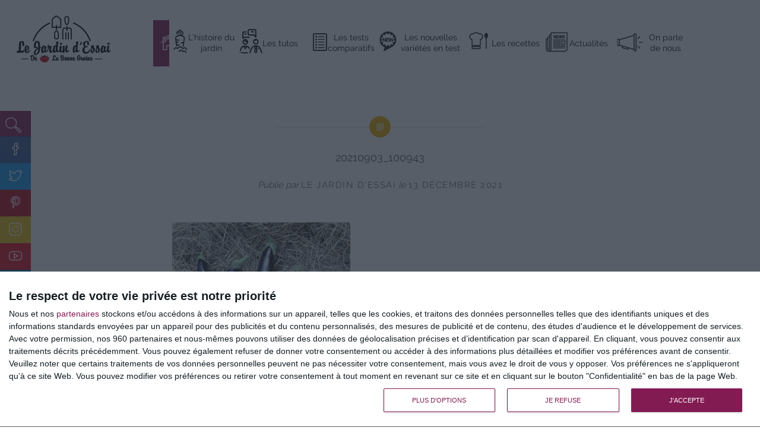

--- FILE ---
content_type: text/html; charset=UTF-8
request_url: https://www.jardin-essai.com/index.php/2022/02/18/laubergine-globe-trotteuse/20210903_100943/
body_size: 7286
content:
<!DOCTYPE html><html
lang=fr-FR><head>
 <script>(function(w,d,s,l,i){w[l]=w[l]||[];w[l].push({'gtm.start':
new Date().getTime(),event:'gtm.js'});var f=d.getElementsByTagName(s)[0],
j=d.createElement(s),dl=l!='dataLayer'?'&l='+l:'';j.async=true;j.src=
'https://www.googletagmanager.com/gtm.js?id='+i+dl;f.parentNode.insertBefore(j,f);
})(window,document,'script','dataLayer','GTM-5QT352CH');</script> <meta
charset="UTF-8"><meta
name="viewport" content="width=device-width, initial-scale=1"><link
rel=profile href=http://gmpg.org/xfn/11><link
rel=pingback href=https://www.jardin-essai.com/xmlrpc.php><link
rel=stylesheet id=dyad-style-css href=/wp-content/themes/dyad/simple-line-icons.css type=text/css media=all><meta
name='robots' content='index, follow, max-image-preview:large, max-snippet:-1, max-video-preview:-1'><link
href=https://www.jardin-essai.com/wp-content/plugins/wp-my-social-networks/classes/../css/mysocials.css rel=stylesheet type=text/css><style>#wp-socials-general-btn{float:left;min-height:65px}#wp-socials-fb-like{float:left;margin-right:5px;min-height:65px}#wp-socials-twitter{float:left;margin-right:5px;max-width:85px;min-height:65px}#wp-socials-linkedin{float:left;margin-right:5px;margin-top:4px;min-height:65px}#wp-socials-plusone{float:left;margin-right:5px;min-height:30px}#wp-socials-addthis{float:left;margin-right:5px;margin-top:4px;min-height:65px}.pluginConnectButton{display:none!important}.pluginButton{padding:4px!important}</style><title>20210903_100943 - Jardin d&#039;Essai</title><link
rel=canonical href=https://www.jardin-essai.com/wp-content/uploads/2021/12/20210903_100943.jpg><meta
property="og:locale" content="fr_FR"><meta
property="og:type" content="article"><meta
property="og:title" content="20210903_100943 - Jardin d&#039;Essai"><meta
property="og:url" content="https://www.jardin-essai.com/wp-content/uploads/2021/12/20210903_100943.jpg"><meta
property="og:site_name" content="Jardin d&#039;Essai"><meta
property="og:image" content="https://www.jardin-essai.com/wp-content/uploads/2021/12/20210903_100943.jpg"><meta
property="og:image:width" content="1200"><meta
property="og:image:height" content="1200"><meta
name="twitter:card" content="summary"><link
rel=dns-prefetch href=//s.w.org><link
rel=alternate type=application/rss+xml title="Jardin d&#039;Essai &raquo; Flux" href=https://www.jardin-essai.com/index.php/feed/ ><link
rel=alternate type=application/rss+xml title="Jardin d&#039;Essai &raquo; Flux des commentaires" href=https://www.jardin-essai.com/index.php/comments/feed/ ><link
rel=alternate type=application/rss+xml title="Jardin d&#039;Essai &raquo; 20210903_100943 Flux des commentaires" href=https://www.jardin-essai.com/index.php/2022/02/18/laubergine-globe-trotteuse/20210903_100943/feed/ >
 <script src="//www.googletagmanager.com/gtag/js?id=UA-91487243-1"  data-cfasync=false></script> <script data-cfasync=false>var em_version = '6.7.0';
				var em_track_user = true;
				var em_no_track_reason = '';
				
								var disableStr = 'ga-disable-UA-91487243-1';

				/* Function to detect opted out users */
				function __gtagTrackerIsOptedOut() {
					return document.cookie.indexOf( disableStr + '=true' ) > - 1;
				}

				/* Disable tracking if the opt-out cookie exists. */
				if ( __gtagTrackerIsOptedOut() ) {
					window[disableStr] = true;
				}

				/* Opt-out function */
				function __gtagTrackerOptout() {
					document.cookie = disableStr + '=true; expires=Thu, 31 Dec 2099 23:59:59 UTC; path=/';
					window[disableStr] = true;
				}

				if ( 'undefined' === typeof gaOptout ) {
					function gaOptout() {
						__gtagTrackerOptout();
					}
				}
								window.dataLayer = window.dataLayer || [];
				if ( em_track_user ) {
					function __gtagTracker() {dataLayer.push( arguments );}
					__gtagTracker( 'js', new Date() );
					__gtagTracker( 'set', {
						'developer_id.dNDMyYj' : true,
						                    });
					__gtagTracker( 'config', 'UA-91487243-1', {
						forceSSL:true,					} );
										window.gtag = __gtagTracker;										(
						function () {
							/* https://developers.google.com/analytics/devguides/collection/analyticsjs/ */
							/* ga and __gaTracker compatibility shim. */
							var noopfn = function () {
								return null;
							};
							var newtracker = function () {
								return new Tracker();
							};
							var Tracker = function () {
								return null;
							};
							var p = Tracker.prototype;
							p.get = noopfn;
							p.set = noopfn;
							p.send = function (){
								var args = Array.prototype.slice.call(arguments);
								args.unshift( 'send' );
								__gaTracker.apply(null, args);
							};
							var __gaTracker = function () {
								var len = arguments.length;
								if ( len === 0 ) {
									return;
								}
								var f = arguments[len - 1];
								if ( typeof f !== 'object' || f === null || typeof f.hitCallback !== 'function' ) {
									if ( 'send' === arguments[0] ) {
										var hitConverted, hitObject = false, action;
										if ( 'event' === arguments[1] ) {
											if ( 'undefined' !== typeof arguments[3] ) {
												hitObject = {
													'eventAction': arguments[3],
													'eventCategory': arguments[2],
													'eventLabel': arguments[4],
													'value': arguments[5] ? arguments[5] : 1,
												}
											}
										}
										if ( typeof arguments[2] === 'object' ) {
											hitObject = arguments[2];
										}
										if ( typeof arguments[5] === 'object' ) {
											Object.assign( hitObject, arguments[5] );
										}
										if ( 'undefined' !== typeof (
											arguments[1].hitType
										) ) {
											hitObject = arguments[1];
										}
										if ( hitObject ) {
											action = 'timing' === arguments[1].hitType ? 'timing_complete' : hitObject.eventAction;
											hitConverted = mapArgs( hitObject );
											__gtagTracker( 'event', action, hitConverted );
										}
									}
									return;
								}

								function mapArgs( args ) {
									var gaKey, hit = {};
									var gaMap = {
										'eventCategory': 'event_category',
										'eventAction': 'event_action',
										'eventLabel': 'event_label',
										'eventValue': 'event_value',
										'nonInteraction': 'non_interaction',
										'timingCategory': 'event_category',
										'timingVar': 'name',
										'timingValue': 'value',
										'timingLabel': 'event_label',
									};
									for ( gaKey in gaMap ) {
										if ( 'undefined' !== typeof args[gaKey] ) {
											hit[gaMap[gaKey]] = args[gaKey];
										}
									}
									return hit;
								}

								try {
									f.hitCallback();
								} catch ( ex ) {
								}
							};
							__gaTracker.create = newtracker;
							__gaTracker.getByName = newtracker;
							__gaTracker.getAll = function () {
								return [];
							};
							__gaTracker.remove = noopfn;
							__gaTracker.loaded = true;
							window['__gaTracker'] = __gaTracker;
						}
					)();
									} else {
										console.log( "" );
					( function () {
							function __gtagTracker() {
								return null;
							}
							window['__gtagTracker'] = __gtagTracker;
							window['gtag'] = __gtagTracker;
					} )();
									}</script>  <script>window._wpemojiSettings = {"baseUrl":"https:\/\/s.w.org\/images\/core\/emoji\/13.0.1\/72x72\/","ext":".png","svgUrl":"https:\/\/s.w.org\/images\/core\/emoji\/13.0.1\/svg\/","svgExt":".svg","source":{"concatemoji":"https:\/\/www.jardin-essai.com\/wp-includes\/js\/wp-emoji-release.min.js?ver=5.7.14"}};
			!function(e,a,t){var n,r,o,i=a.createElement("canvas"),p=i.getContext&&i.getContext("2d");function s(e,t){var a=String.fromCharCode;p.clearRect(0,0,i.width,i.height),p.fillText(a.apply(this,e),0,0);e=i.toDataURL();return p.clearRect(0,0,i.width,i.height),p.fillText(a.apply(this,t),0,0),e===i.toDataURL()}function c(e){var t=a.createElement("script");t.src=e,t.defer=t.type="text/javascript",a.getElementsByTagName("head")[0].appendChild(t)}for(o=Array("flag","emoji"),t.supports={everything:!0,everythingExceptFlag:!0},r=0;r<o.length;r++)t.supports[o[r]]=function(e){if(!p||!p.fillText)return!1;switch(p.textBaseline="top",p.font="600 32px Arial",e){case"flag":return s([127987,65039,8205,9895,65039],[127987,65039,8203,9895,65039])?!1:!s([55356,56826,55356,56819],[55356,56826,8203,55356,56819])&&!s([55356,57332,56128,56423,56128,56418,56128,56421,56128,56430,56128,56423,56128,56447],[55356,57332,8203,56128,56423,8203,56128,56418,8203,56128,56421,8203,56128,56430,8203,56128,56423,8203,56128,56447]);case"emoji":return!s([55357,56424,8205,55356,57212],[55357,56424,8203,55356,57212])}return!1}(o[r]),t.supports.everything=t.supports.everything&&t.supports[o[r]],"flag"!==o[r]&&(t.supports.everythingExceptFlag=t.supports.everythingExceptFlag&&t.supports[o[r]]);t.supports.everythingExceptFlag=t.supports.everythingExceptFlag&&!t.supports.flag,t.DOMReady=!1,t.readyCallback=function(){t.DOMReady=!0},t.supports.everything||(n=function(){t.readyCallback()},a.addEventListener?(a.addEventListener("DOMContentLoaded",n,!1),e.addEventListener("load",n,!1)):(e.attachEvent("onload",n),a.attachEvent("onreadystatechange",function(){"complete"===a.readyState&&t.readyCallback()})),(n=t.source||{}).concatemoji?c(n.concatemoji):n.wpemoji&&n.twemoji&&(c(n.twemoji),c(n.wpemoji)))}(window,document,window._wpemojiSettings);</script> <style>img.wp-smiley,img.emoji{display:inline !important;border:none !important;box-shadow:none !important;height:1em !important;width:1em !important;margin:0
.07em !important;vertical-align:-0.1em !important;background:none !important;padding:0
!important}</style><link
rel=stylesheet id=simple-sitemap-css-css  href='https://www.jardin-essai.com/wp-content/plugins/simple-sitemap/lib/assets/css/simple-sitemap.css?ver=5.7.14' type=text/css media=all><link
rel=stylesheet id=qc-choice-css  href='https://www.jardin-essai.com/wp-content/plugins/quantcast-choice/public/css/style.min.css?ver=2.0.4' type=text/css media=all><link
rel=stylesheet id=parent-style-css  href='https://www.jardin-essai.com/wp-content/themes/dyad/style.css?ver=5.7.14' type=text/css media=all><link
rel=stylesheet id=genericons-css  href='https://www.jardin-essai.com/wp-content/themes/dyad/genericons/genericons.css?ver=3.2' type=text/css media=all><link
rel=stylesheet id=dyad-fonts-css  href=https://www.jardin-essai.com/wp-content/themes/dyad/fonts.css type=text/css media=all><link
rel=stylesheet id=dyad-style-css  href='https://www.jardin-essai.com/wp-content/themes/jardin-child/style.css?ver=5.7.14' type=text/css media=all><link
rel=stylesheet id=srpw-style-css  href='https://www.jardin-essai.com/wp-content/plugins/smart-recent-posts-widget/assets/css/srpw-frontend.css?ver=5.7.14' type=text/css media=all> <script id=exactmetrics-frontend-script-js-extra>var exactmetrics_frontend = {"js_events_tracking":"true","download_extensions":"zip,mp3,mpeg,pdf,docx,pptx,xlsx,rar","inbound_paths":"[{\"path\":\"\\\/go\\\/\",\"label\":\"affiliate\"},{\"path\":\"\\\/recommend\\\/\",\"label\":\"affiliate\"}]","home_url":"https:\/\/www.jardin-essai.com","hash_tracking":"false","ua":"UA-91487243-1"};</script> <script src='https://www.jardin-essai.com/wp-content/plugins/google-analytics-dashboard-for-wp/assets/js/frontend-gtag.min.js?ver=6.7.0' id=exactmetrics-frontend-script-js></script> <script id=qc-choice-js-extra>var choice_cmp_config = {"utid":"A7cQpWb4xe-gW","enabled":"all","ccpa":"","datalayer":""};</script> <script async=async src='https://www.jardin-essai.com/wp-content/plugins/quantcast-choice/public/js/script.min.js?ver=2.0.4' id=qc-choice-js></script> <script src='https://www.jardin-essai.com/wp-includes/js/jquery/jquery.min.js?ver=3.5.1' id=jquery-core-js></script> <script src='https://www.jardin-essai.com/wp-includes/js/jquery/jquery-migrate.min.js?ver=3.3.2' id=jquery-migrate-js></script> <link
rel=https://api.w.org/ href=https://www.jardin-essai.com/index.php/wp-json/ ><link
rel=alternate type=application/json href=https://www.jardin-essai.com/index.php/wp-json/wp/v2/media/5122><link
rel=EditURI type=application/rsd+xml title=RSD href=https://www.jardin-essai.com/xmlrpc.php?rsd><link
rel=wlwmanifest type=application/wlwmanifest+xml href=https://www.jardin-essai.com/wp-includes/wlwmanifest.xml><meta
name="generator" content="WordPress 5.7.14"><link
rel=shortlink href='https://www.jardin-essai.com/?p=5122'><link
rel=alternate type=application/json+oembed href="https://www.jardin-essai.com/index.php/wp-json/oembed/1.0/embed?url=https%3A%2F%2Fwww.jardin-essai.com%2Findex.php%2F2022%2F02%2F18%2Flaubergine-globe-trotteuse%2F20210903_100943%2F"><link
rel=alternate type=text/xml+oembed href="https://www.jardin-essai.com/index.php/wp-json/oembed/1.0/embed?url=https%3A%2F%2Fwww.jardin-essai.com%2Findex.php%2F2022%2F02%2F18%2Flaubergine-globe-trotteuse%2F20210903_100943%2F&#038;format=xml"><link
rel=icon href=https://www.jardin-essai.com/wp-content/uploads/2017/02/favicon.png sizes=32x32><link
rel=icon href=https://www.jardin-essai.com/wp-content/uploads/2017/02/favicon.png sizes=192x192><link
rel=apple-touch-icon href=https://www.jardin-essai.com/wp-content/uploads/2017/02/favicon.png><meta
name="msapplication-TileImage" content="https://www.jardin-essai.com/wp-content/uploads/2017/02/favicon.png"></head><body
class="attachment attachment-template-default single single-attachment postid-5122 attachmentid-5122 attachment-jpeg group-blog is-singular no-js">
<noscript><iframe
src="https://www.googletagmanager.com/ns.html?id=GTM-5QT352CH"
height=0 width=0 style=display:none;visibility:hidden></iframe></noscript><form
role=search method=get class=search-form action=https://www.jardin-essai.com/ >
<label>
<input
type=search class=search-field placeholder=Recherche value name=s title="Search efter:">
</label>
<input
type=submit class=search-submit value=Search></form><aside
id=custom_html-2 class="widget_text widget widget_custom_html"><div
class="textwidget custom-html-widget"><div
class=reseaux><ul>
<li
class=fb><a
href=https://fr-fr.facebook.com/La-Bonne-Graine-328966691412/ target=_blank rel=noopener><i
class=icon-social-facebook></i></a></li>
<li
class=twitter><a
href=https://twitter.com/LaBonneGraine_ target=_blank rel=noopener><i
class=icon-social-twitter></i></a></li>
<li
class=pinterest><a
href=https://www.pinterest.com/labonnegraine/ target=_blank rel=noopener><i
class=icon-social-pinterest></i></a></li>
<li
class=instagram><a
href=https://www.instagram.com/labonnegraine_/ target=_blank rel=noopener><i
class=icon-social-instagram></i></a></li>
<li
class=youtube><a
href=https://www.youtube.com/channel/UCkbQQP_lbXj7UhgDd6HBVCA target=_blank rel=noopener><i
class=icon-social-youtube></i></a></li>
<li
class=linkedin><a
href=https://www.linkedin.com/company/labonnegraine/about/ ><i
class=icon-social-linkedin target=_blank></i></a></li></ul></div></div></aside><div
id=page class="hfeed site">
<a
class="skip-link screen-reader-text" href=#content>Aller au contenu</a><header
id=masthead class=site-header role=banner><div
class=logo><a
href=https://www.jardin-essai.com/ ><img
src=/wp-content/themes/dyad/img/logo_noir.png alt="Logo Le Jardin d'essai blog potager"></a></div><nav
id=site-navigation class=main-navigation role=navigation>
<button
class=menu-toggle aria-controls=primary-menu aria-expanded=false>Menu</button><div
class=primary-menu><ul
id=primary-menu class=menu><li
id=menu-item-44 class="menu-item menu-item-type-custom menu-item-object-custom menu-item-home menu-item-44"><a
href=https://www.jardin-essai.com/ >#</a></li>
<li
id=menu-item-36 class="menu-item menu-item-type-taxonomy menu-item-object-category menu-item-36"><a
href=https://www.jardin-essai.com/index.php/category/lhistoire-du-jardin/ >L&rsquo;histoire du jardin</a></li>
<li
id=menu-item-1765 class="menu-item menu-item-type-taxonomy menu-item-object-category menu-item-1765"><a
href=https://www.jardin-essai.com/index.php/category/tutos/ >Les tutos</a></li>
<li
id=menu-item-39 class="menu-item menu-item-type-taxonomy menu-item-object-category menu-item-39"><a
href=https://www.jardin-essai.com/index.php/category/les-tests-comparatifs/ >Les tests comparatifs</a></li>
<li
id=menu-item-37 class="menu-item menu-item-type-taxonomy menu-item-object-category menu-item-37"><a
href=https://www.jardin-essai.com/index.php/category/les-nouvelles-varietes-en-test/ >Les nouvelles variétés en test</a></li>
<li
id=menu-item-38 class="menu-item menu-item-type-taxonomy menu-item-object-category menu-item-38"><a
href=https://www.jardin-essai.com/index.php/category/les-recettes/ >Les recettes</a></li>
<li
id=menu-item-35 class="menu-item menu-item-type-taxonomy menu-item-object-category menu-item-35"><a
href=https://www.jardin-essai.com/index.php/category/actualites/ >Actualités</a></li>
<li
id=menu-item-41 class="menu-item menu-item-type-taxonomy menu-item-object-category menu-item-41"><a
href=https://www.jardin-essai.com/index.php/category/on-parle-de-nous/ >On parle de nous</a></li></ul></div></nav></header><div
class=site-inner><div
id=content class=site-content><main
id=primary class=content-area role=main><article
id=post-5122 class="post-5122 attachment type-attachment status-inherit hentry"><div
class=entry-inner><header
class=entry-header><div
class=entry-meta></div><h1 class="entry-title">20210903_100943</h1><div
class=entry-posted><div
class=posted-info><span
class=byline>Publi&eacute; par <span
class="author vcard"><a
class="url fn n" href=https://www.jardin-essai.com/index.php/author/karine/ >Le Jardin d&#039;Essai</a></span></span> le <span
class=posted-on><a
href=https://www.jardin-essai.com/index.php/2022/02/18/laubergine-globe-trotteuse/20210903_100943/ rel=bookmark><time
class="entry-date published updated" datetime=2021-12-13T11:47:06+01:00>13 décembre 2021</time></a></span></div></div></header><div
class=entry-content><p
class=attachment><a
href=https://www.jardin-essai.com/wp-content/uploads/2021/12/20210903_100943.jpg><img
width=300 height=300 src=https://www.jardin-essai.com/wp-content/uploads/2021/12/20210903_100943-300x300.jpg class="attachment-medium size-medium" alt loading=lazy srcset="https://www.jardin-essai.com/wp-content/uploads/2021/12/20210903_100943-300x300.jpg 300w, https://www.jardin-essai.com/wp-content/uploads/2021/12/20210903_100943-1024x1024.jpg 1024w, https://www.jardin-essai.com/wp-content/uploads/2021/12/20210903_100943-150x150.jpg 150w, https://www.jardin-essai.com/wp-content/uploads/2021/12/20210903_100943-768x768.jpg 768w, https://www.jardin-essai.com/wp-content/uploads/2021/12/20210903_100943.jpg 1200w" sizes="(max-width: 300px) 100vw, 300px"></a></p><div
id=wp-socials style=margin-top:20px;margin-bottom:0px;><div
id=wp-socials-general-btn><div
id=wp-socials-plusone>
 <script src=https://apis.google.com/js/platform.js async defer>{lang: 'fr'}</script> <div
class=g-plus data-action=share data-annotation=none data-height=58 data-size=small data-href=https://www.jardin-essai.com/index.php/2022/02/18/laubergine-globe-trotteuse/20210903_100943/ ></div></div><div
id=wp-socials-fb-like><iframe
src="https://www.facebook.com/plugins/like.php?href=https://www.jardin-essai.com/index.php/2022/02/18/laubergine-globe-trotteuse/20210903_100943/%2F&width=155&layout=button&action=like&size=large&show_faces=false&share=true&height=65" width=155 height=65 style=border:none;overflow:hidden scrolling=no frameborder=0 allowTransparency=true></iframe></div><div
id=wp-socials-twitter><iframe
scrolling=no
src="https://platform.twitter.com/widgets/tweet_button.html?size=l&url=https://www.jardin-essai.com/index.php/2022/02/18/laubergine-globe-trotteuse/20210903_100943/&via=&text=20210903_100943"
width=140
height=28
title="Twitter Tweet Button"
style="border: 0; overflow: hidden;">
</iframe></div></div><div
style=clear:both></div></div></div></div></article><div
class=comments-area-wrapper><div
id=comments class=comments-area><div
id=respond class=comment-respond><h3 id="reply-title" class="comment-reply-title">Laisser un commentaire <small><a
rel=nofollow id=cancel-comment-reply-link href=/index.php/2022/02/18/laubergine-globe-trotteuse/20210903_100943/#respond style=display:none;>Annuler la réponse</a></small></h3><form
action=https://www.jardin-essai.com/wp-comments-post.php method=post id=commentform class=comment-form novalidate><p
class=comment-notes><span
id=email-notes>Votre adresse e-mail ne sera pas publiée.</span> Les champs obligatoires sont indiqués avec <span
class=required>*</span></p><p
class=comment-form-comment><label
for=comment>Commentaire</label><textarea id=comment name=comment cols=45 rows=8 maxlength=65525 required=required></textarea></p><p
class=comment-form-author><label
for=author>Nom <span
class=required>*</span></label> <input
id=author name=author type=text value size=30 maxlength=245 required=required></p><p
class=comment-form-email><label
for=email>E-mail <span
class=required>*</span></label> <input
id=email name=email type=email value size=30 maxlength=100 aria-describedby=email-notes required=required></p><p
class=comment-form-url><label
for=url>Site web</label> <input
id=url name=url type=url value size=30 maxlength=200></p><p
class=comment-form-cookies-consent><input
id=wp-comment-cookies-consent name=wp-comment-cookies-consent type=checkbox value=yes> <label
for=wp-comment-cookies-consent>Enregistrer mon nom, mon e-mail et mon site dans le navigateur pour mon prochain commentaire.</label></p><p
class=form-submit><input
name=submit type=submit id=submit class=submit value="Laisser un commentaire"> <input
type=hidden name=comment_post_ID value=5122 id=comment_post_ID>
<input
type=hidden name=comment_parent id=comment_parent value=0></p><p
style="display: none;"><input
type=hidden id=akismet_comment_nonce name=akismet_comment_nonce value=cf94cf9f43></p><input
type=hidden id=ak_js name=ak_js value=129><textarea name=ak_hp_textarea cols=45 rows=8 maxlength=100 style="display: none !important;"></textarea></form></div></div></div></main></div><footer
id=colophon class=site-footer role=contentinfo><div
class="widget-area widgets-four" role=complementary><div
class=grid-container><aside
id=nav_menu-3 class="widget widget_nav_menu"><h3 class="widget-title">Le blog</h3><div
class=menu-menu-principal-container><ul
id=menu-menu-principal class=menu><li
class="menu-item menu-item-type-custom menu-item-object-custom menu-item-home menu-item-44"><a
href=https://www.jardin-essai.com/ >#</a></li>
<li
class="menu-item menu-item-type-taxonomy menu-item-object-category menu-item-36"><a
href=https://www.jardin-essai.com/index.php/category/lhistoire-du-jardin/ >L&rsquo;histoire du jardin</a></li>
<li
class="menu-item menu-item-type-taxonomy menu-item-object-category menu-item-1765"><a
href=https://www.jardin-essai.com/index.php/category/tutos/ >Les tutos</a></li>
<li
class="menu-item menu-item-type-taxonomy menu-item-object-category menu-item-39"><a
href=https://www.jardin-essai.com/index.php/category/les-tests-comparatifs/ >Les tests comparatifs</a></li>
<li
class="menu-item menu-item-type-taxonomy menu-item-object-category menu-item-37"><a
href=https://www.jardin-essai.com/index.php/category/les-nouvelles-varietes-en-test/ >Les nouvelles variétés en test</a></li>
<li
class="menu-item menu-item-type-taxonomy menu-item-object-category menu-item-38"><a
href=https://www.jardin-essai.com/index.php/category/les-recettes/ >Les recettes</a></li>
<li
class="menu-item menu-item-type-taxonomy menu-item-object-category menu-item-35"><a
href=https://www.jardin-essai.com/index.php/category/actualites/ >Actualités</a></li>
<li
class="menu-item menu-item-type-taxonomy menu-item-object-category menu-item-41"><a
href=https://www.jardin-essai.com/index.php/category/on-parle-de-nous/ >On parle de nous</a></li></ul></div></aside><aside
id=nav_menu-2 class="widget widget_nav_menu"><h3 class="widget-title">Plus d&rsquo;infos</h3><div
class=menu-pages-footer-container><ul
id=menu-pages-footer class=menu><li
id=menu-item-66 class="menu-item menu-item-type-post_type menu-item-object-page menu-item-66"><a
href=https://www.jardin-essai.com/index.php/contact/ >Contact</a></li>
<li
id=menu-item-64 class="menu-item menu-item-type-post_type menu-item-object-page menu-item-64"><a
href=https://www.jardin-essai.com/index.php/mentions-legales/ >Mentions légales</a></li>
<li
id=menu-item-65 class="menu-item menu-item-type-post_type menu-item-object-page menu-item-65"><a
href=https://www.jardin-essai.com/index.php/plan-du-site/ >Plan du site</a></li></ul></div></aside><aside
id=recent-posts-2 class="widget widget_recent_entries"><h3 class="widget-title">Articles récents</h3><ul>
<li>
<a
href=https://www.jardin-essai.com/index.php/2024/11/15/la-tulipe-la-fleur-de-nos-jardins/ >La tulipe, la fleur hollandaise phare de nos jardins</a>
</li>
<li>
<a
href=https://www.jardin-essai.com/index.php/2024/11/07/selection-de-bulbes-a-fleurs-indispensables/ >Notre sélection de bulbes à fleurs indispensables pour le jardin</a>
</li>
<li>
<a
href=https://www.jardin-essai.com/index.php/2024/10/07/semez-vos-pois-en-plaque-alveolee/ >Semez vos pois en plaque alvéolée</a>
</li></ul></aside><aside
id=text-6 class="widget widget_text"><div
class=textwidget><a
href=http://www.labonnegraine.com target=_blank rel=noopener><img
src=https://www.jardin-essai.com/wp-content/uploads/2017/04/blog-1.png></a></div></aside><aside
id=custom_html-3 class="widget_text widget widget_custom_html"><div
class="textwidget custom-html-widget"><div
class=reseaux_footer><ul>
<li><a
href=https://fr-fr.facebook.com/La-Bonne-Graine-328966691412/ target=_blank rel=noopener><i
class=icon-social-facebook></i></a></li>
<li><a
href=https://twitter.com/LaBonneGraine_ target=_blank rel=noopener><i
class=icon-social-twitter></i></a></li>
<li><a
href=https://www.pinterest.com/labonnegraine/ ><i
class=icon-social-pinterest target=_blank></i></a></li>
<li><a
href=https://www.instagram.com/labonnegraine_/ ><i
class=icon-social-instagram target=_blank></i></a></li>
<li><a
href=https://www.youtube.com/channel/UCkbQQP_lbXj7UhgDd6HBVCA><i
class=icon-social-youtube target=_blank></i></a></li>
<li><a
href=https://www.linkedin.com/company/labonnegraine/about/ ><i
class=icon-social-linkedin target=_blank></i></a></li></ul></div></div></aside></div></div><div
class="footer-bottom-info "><div
class=site-info>
<a
href=http://wordpress.org/ >Fièrement propulsé par WordPress</a>
<span
class=sep> | </span>
Thème Dyad par <a
href=http://wordpress.com/themes/dyad/ rel=designer>WordPress.com</a></div></div></footer></div></div> <script src='https://www.jardin-essai.com/wp-includes/js/imagesloaded.min.js?ver=4.1.4' id=imagesloaded-js></script> <script src='https://www.jardin-essai.com/wp-content/themes/dyad/js/navigation.js?ver=20120206' id=dyad-navigation-js></script> <script src='https://www.jardin-essai.com/wp-content/themes/dyad/js/skip-link-focus-fix.js?ver=20130115' id=dyad-skip-link-focus-fix-js></script> <script src='https://www.jardin-essai.com/wp-includes/js/comment-reply.min.js?ver=5.7.14' id=comment-reply-js></script> <script src='https://www.jardin-essai.com/wp-includes/js/masonry.min.js?ver=4.2.2' id=masonry-js></script> <script src='https://www.jardin-essai.com/wp-content/themes/dyad/js/global.js?ver=20151204' id=dyad-global-js></script> <script src='https://www.jardin-essai.com/wp-includes/js/wp-embed.min.js?ver=5.7.14' id=wp-embed-js></script> <script async=async src='https://www.jardin-essai.com/wp-content/plugins/akismet/_inc/form.js?ver=4.1.9' id=akismet-form-js></script> </body></html>

--- FILE ---
content_type: text/html; charset=utf-8
request_url: https://accounts.google.com/o/oauth2/postmessageRelay?parent=https%3A%2F%2Fwww.jardin-essai.com&jsh=m%3B%2F_%2Fscs%2Fabc-static%2F_%2Fjs%2Fk%3Dgapi.lb.en.2kN9-TZiXrM.O%2Fd%3D1%2Frs%3DAHpOoo_B4hu0FeWRuWHfxnZ3V0WubwN7Qw%2Fm%3D__features__
body_size: 161
content:
<!DOCTYPE html><html><head><title></title><meta http-equiv="content-type" content="text/html; charset=utf-8"><meta http-equiv="X-UA-Compatible" content="IE=edge"><meta name="viewport" content="width=device-width, initial-scale=1, minimum-scale=1, maximum-scale=1, user-scalable=0"><script src='https://ssl.gstatic.com/accounts/o/2580342461-postmessagerelay.js' nonce="cLw4DDsxrJo1UerxJzI4JQ"></script></head><body><script type="text/javascript" src="https://apis.google.com/js/rpc:shindig_random.js?onload=init" nonce="cLw4DDsxrJo1UerxJzI4JQ"></script></body></html>